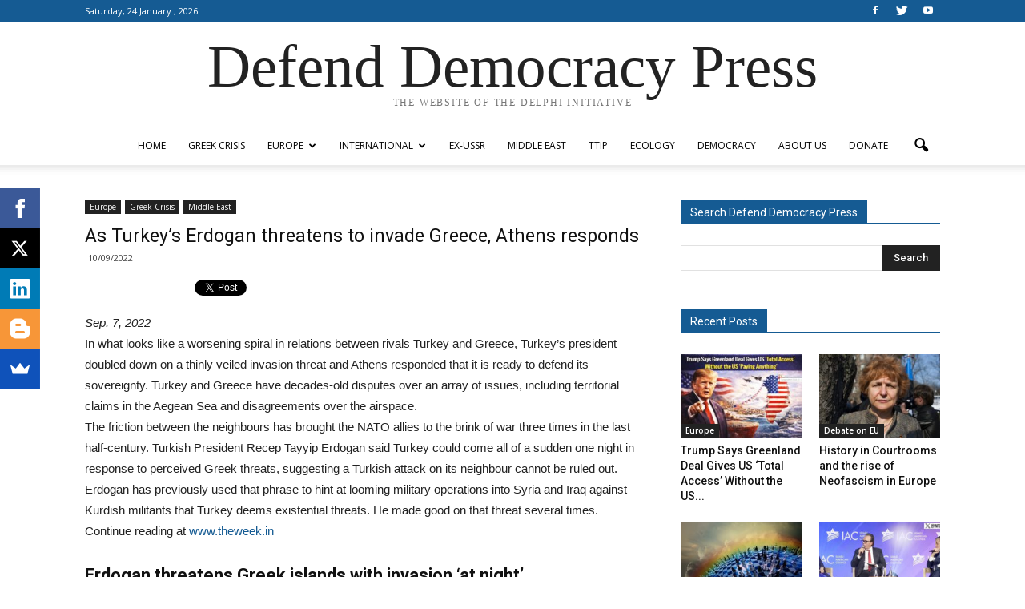

--- FILE ---
content_type: text/html; charset=UTF-8
request_url: http://www.defenddemocracy.press/wp-admin/admin-ajax.php?td_theme_name=Newspaper&v=7.5
body_size: 15
content:

{"62160":228}

--- FILE ---
content_type: text/plain
request_url: https://www.google-analytics.com/j/collect?v=1&_v=j102&a=1255697935&t=pageview&_s=1&dl=http%3A%2F%2Fwww.defenddemocracy.press%2Fas-turkeys-erdogan-threatens-to-invade-greece-athens-responds%2F&ul=en-us%40posix&dt=As%20Turkey%E2%80%99s%20Erdogan%20threatens%20to%20invade%20Greece%2C%20Athens%20responds%20%7C%20Defend%20Democracy%20Press&sr=1280x720&vp=1280x720&_u=IEBAAEABAAAAACAAI~&jid=1204047385&gjid=444142127&cid=1150370004.1769217788&tid=UA-72804216-1&_gid=165393876.1769217788&_r=1&_slc=1&z=1412819401
body_size: -287
content:
2,cG-B0Y5THXYEY